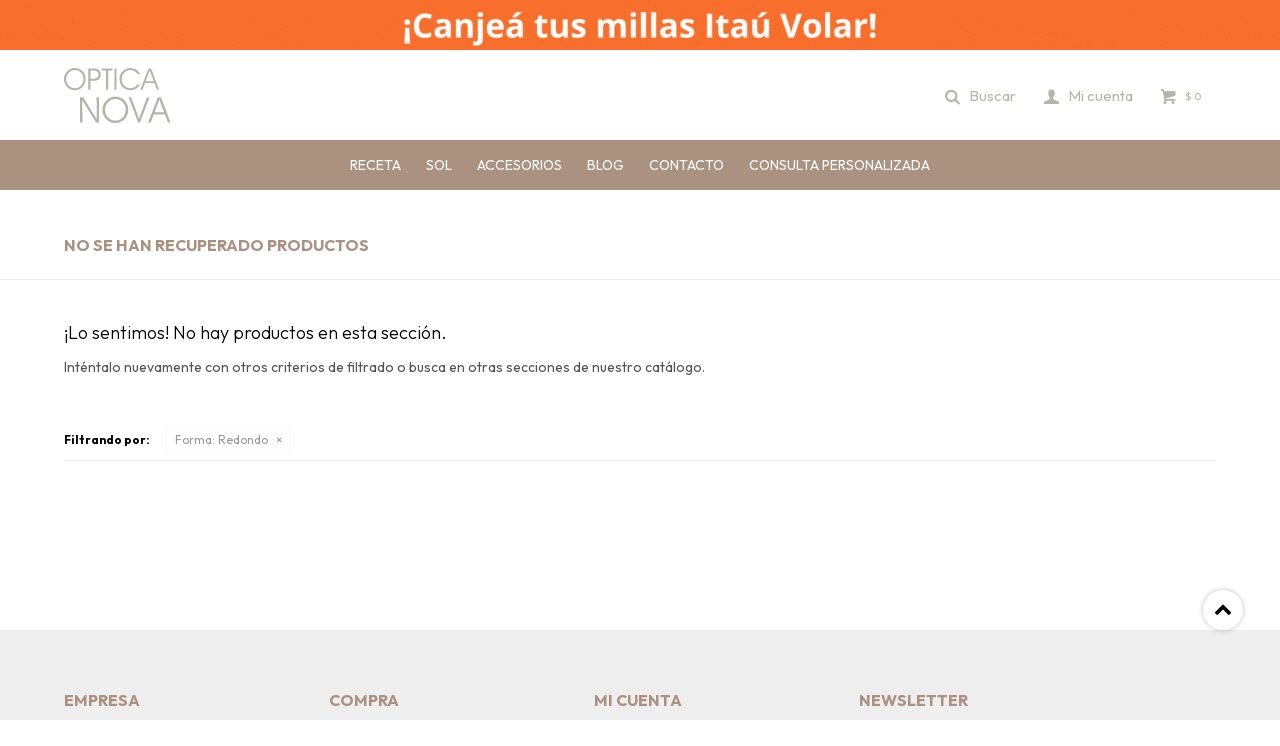

--- FILE ---
content_type: text/html; charset=utf-8
request_url: https://opticanova.com/lentes-blue-blocker/lentes/blue-blocker-neutro?forma=redondo
body_size: 5725
content:
 <!DOCTYPE html> <html lang="es" class="no-js"> <head itemscope itemtype="http://schema.org/WebSite"> <meta charset="utf-8" /> <script> const GOOGLE_MAPS_CHANNEL_ID = '37'; </script> <link rel='preconnect' href='https://f.fcdn.app' /> <link rel='preconnect' href='https://fonts.googleapis.com' /> <link rel='preconnect' href='https://www.facebook.com' /> <link rel='preconnect' href='https://www.google-analytics.com' /> <link rel="dns-prefetch" href="https://cdnjs.cloudflare.com" /> <title itemprop='name'>Blue Blocker neutro Redondo — Óptica Nova</title> <meta name="description" content="Blue Blocker neutro" /> <meta name="keywords" content="Blue Blocker neutro" /> <link itemprop="url" rel="canonical" href="https://opticanova.com/lentes-blue-blocker/lentes/blue-blocker-neutro?forma=redondo" /> <meta property="og:title" content="Blue Blocker neutro Redondo — Óptica Nova" /><meta property="og:description" content="Blue Blocker neutro" /><meta property="og:type" content="website" /><meta property="og:image" content="https://opticanova.com/public/web/img/logo-og.png"/><meta property="og:url" content="https://opticanova.com/lentes-blue-blocker/lentes/blue-blocker-neutro?forma=redondo" /><meta property="og:site_name" content="Óptica Nova" /> <meta name='twitter:description' content='Blue Blocker neutro' /> <meta name='twitter:image' content='https://opticanova.com/public/web/img/logo-og.png' /> <meta name='twitter:url' content='https://opticanova.com/lentes-blue-blocker/lentes/blue-blocker-neutro?forma=redondo' /> <meta name='twitter:card' content='summary' /> <meta name='twitter:title' content='Blue Blocker neutro Redondo — Óptica Nova' /> <script>document.getElementsByTagName('html')[0].setAttribute('class', 'js ' + ('ontouchstart' in window || navigator.msMaxTouchPoints ? 'is-touch' : 'no-touch'));</script> <script> var FN_TC = { M1 : 38.41, M2 : 1 }; </script> <script>window.dataLayer = window.dataLayer || [];var _tmData = {"fbPixel":"","hotJar":"","zopimId":"","app":"web"};</script> <script>(function(w,d,s,l,i){w[l]=w[l]||[];w[l].push({'gtm.start': new Date().getTime(),event:'gtm.js'});var f=d.getElementsByTagName(s)[0], j=d.createElement(s),dl=l!='dataLayer'?'&l='+l:'';j.setAttribute('defer', 'defer');j.src= 'https://www.googletagmanager.com/gtm.js?id='+i+dl;f.parentNode.insertBefore(j,f); })(window,document,'script','dataLayer','GTM-PMZZZJR');</script> <meta id='viewportMetaTag' name="viewport" content="width=device-width, initial-scale=1.0, maximum-scale=1,user-scalable=no"> <link rel="shortcut icon" href="https://f.fcdn.app/assets/commerce/opticanova.com/92e4_5783/public/web/favicon.ico" /> <link rel="apple-itouch-icon" href="https://f.fcdn.app/assets/commerce/opticanova.com/1146_a1b6/public/web/favicon.png" /> <link rel="preconnect" href="https://fonts.googleapis.com"> <link rel="preconnect" href="https://fonts.gstatic.com" crossorigin> <link href="https://fonts.googleapis.com/css2?family=Outfit:wght@300;400;500;600;700&display=swap" rel="stylesheet"> <link href="https://f.fcdn.app/assets/commerce/opticanova.com/0000_7222/s.46352167403170922624235337496585.css" rel="stylesheet"/> <script src="https://f.fcdn.app/assets/commerce/opticanova.com/0000_7222/s.62672392423902624875334567892118.js"></script> <!--[if lt IE 9]> <script type="text/javascript" src="https://cdnjs.cloudflare.com/ajax/libs/html5shiv/3.7.3/html5shiv.js"></script> <![endif]--> <link rel="manifest" href="https://f.fcdn.app/assets/manifest.json" /> </head> <body id='pgCatalogo' class='headerMenuFullWidthCenter footer1 headerSubMenuFullWidth buscadorSlideTop compraSlide compraLeft filtrosFixed fichaMobileFixedActions pc-lentes-blue-blocker items3'> <noscript><iframe src="https://www.googletagmanager.com/ns.html?id=GTM-PMZZZJR" height="0" width="0" style="display:none;visibility:hidden"></iframe></noscript> <script> (function (d, s, id) { var js, fjs = d.getElementsByTagName(s)[0]; if (d.getElementById(id)) return; js = d.createElement(s); js.id = id; js.setAttribute('defer', 'defer'); /* */ js.src = 'https://connect.facebook.net/es_LA/sdk/xfbml.js#xfbml=1&version=v3.0&autoLogAppEvents=1'; /* */ fjs.parentNode.insertBefore(js, fjs); }(document, 'script', 'facebook-jssdk')); </script> <script> window.fbAsyncInit = function () { FB.init({ appId: '1904283226629430', autoLogAppEvents: true, xfbml: true, version: 'v3.0' }); }; var FBLogin = new (function () { var $frmLogin = null; var reRequest = false; var setMensajeError = function (msj) { var $frm = getFrmLogin(); if ($frm != null) { var $divMsj = $('.msg.err:first', $frm); if ($divMsj.length == 0) { $divMsj = $('<div class="msg err"><p></p></div>'); $divMsj.insertBefore($('.fld-grp:first', $frm)); } $('p:first', $divMsj).text(msj); } }; var getFrmLogin = function () { if ($frmLogin == null) { $frmLogin = $('#frmLogin'); if ($frmLogin.length == 0) { $frmLogin = null; } } return $frmLogin; }; var login = function () { var opt = { scope: 'public_profile,email' }; if (reRequest === true) { opt.auth_type = 'rerequest'; } FB.login(function (response) { if (response.status === 'connected') { $.ajax({ url: 'https://opticanova.com/ajax?service=login-fb', data: { tk: response.authResponse.accessToken }, dataType: 'json', success: function (json) { if (json.logged == true) { location.href = location.href.replace(/#.*/, ''); } else if (json.scope != undefined) { setMensajeError(json.msj); if (reRequest == false) { reRequest = true; login(); } } } }); } }, opt); }; this.login = function () { login(); }; $(function () { $('body:first').on('click', '.btnLoginFacebook', function (e) { e.preventDefault(); try { FBLogin.login(); } catch (e) { } }); }); })(); </script> <div id="pre"> <div id="wrapper"> <header id="header" role="banner"> <div class="cnt"> <div data-id="3" data-area="Top" class="banner"><a data-track-categ='Banners' data-track-action='Top' data-track-label='Top' href='https://www.itauvolar.com.uy/volar/#/productos/4620883'><picture><source media="(min-width: 1280px)" srcset="//f.fcdn.app/imgs/4718e8/opticanova.com/opnouy/6b29/webp/recursos/9/1920x50/1920x50-optica-nova.gif" width='1920' height='50' ><source media="(max-width: 1279px) and (min-width: 1024px)" srcset="//f.fcdn.app/imgs/1a5bdc/opticanova.com/opnouy/1064/webp/recursos/10/1280x50/1280x50-optica-nova.gif" width='1280' height='50' ><source media="(max-width: 640px) AND (orientation: portrait)" srcset="//f.fcdn.app/imgs/21b5d5/opticanova.com/opnouy/424c/webp/recursos/12/640x70/640x70-optica-nova.gif" width='640' height='70' ><source media="(max-width: 1023px)" srcset="//f.fcdn.app/imgs/28d7a8/opticanova.com/opnouy/6188/webp/recursos/11/1024x50/1024x50-optica-nova.gif" width='1024' height='50' ><img src="//f.fcdn.app/imgs/4718e8/opticanova.com/opnouy/6b29/webp/recursos/9/1920x50/1920x50-optica-nova.gif" alt="Top" width='1920' height='50' ></picture></a></div><div id="logo"><a href="/"><img src="https://f.fcdn.app/assets/commerce/opticanova.com/d3fa_8d73/public/web/img/logo.svg" alt="Óptica Nova" /></a></div> <nav id="menu" data-fn="fnMainMenu"> <ul class="lst main"> <li class="it lentes-de-receta"> <a target="_self" href="https://opticanova.com/lentes-de-receta" class="tit">Receta</a> <div class="subMenu"> <div class="cnt"> <ul> <li class=" genero hombre"><a target="_self" href="https://opticanova.com/lentes-de-receta?genero=hombre" class="tit">Hombre</a></li> <li class=" genero mujer"><a target="_self" href="https://opticanova.com/lentes-de-receta?genero=mujer" class="tit">Mujer</a></li> </ul> </div> </div> </li> <li class="it lentes-de-sol"> <a target="_self" href="https://opticanova.com/lentes-de-sol" class="tit">Sol</a> <div class="subMenu"> <div class="cnt"> <ul> <li class=" genero hombre"><a target="_self" href="https://opticanova.com/lentes-de-sol?genero=hombre" class="tit">Hombre</a></li> <li class=" genero mujer"><a target="_self" href="https://opticanova.com/lentes-de-sol?genero=mujer" class="tit">Mujer</a></li> </ul> </div> </div> </li> <li class="it accesorios"> <a target="_self" href="https://opticanova.com/accesorios" class="tit">Accesorios</a> <div class="subMenu"> <div class="cnt"> <ul> <li class=" cadenas"><a target="_self" href="https://opticanova.com/accesorios/cadenas" class="tit">Cadenas</a></li> <li class=" cuidado-y-limpieza"><a target="_self" href="https://opticanova.com/accesorios/cuidado-y-limpieza" class="tit">Cuidado y limpieza</a></li> </ul> </div> </div> </li> <li class="it "> <a target="_self" href="https://opticanova.com/blog" class="tit">Blog</a> <div class="subMenu"> <div class="cnt"> <ul> <li class=""><a target="_self" href="/blog/que-es-la-luz-azul-y-por-que-protegerse-de-ella-2" class="tit">¿Qué es la luz azul y por qué protegerse de ella?</a></li> <li class=""><a target="_self" href="/blog/todo-lo-que-tenes-que-saber-acerca-de-las-lentes-multifocales-1" class="tit">Todo lo que tenes que saber acerca de las lentes multifocales</a></li> <li class=""><a target="_self" href="/blog/tus-lentes-nova-con-garantia-asegurada-3" class="tit">Tus lentes Nova con garantía asegurada</a></li> </ul> </div> </div> </li> <li class="it "> <a target="_self" href="https://opticanova.com/contacto" class="tit">Contacto</a> </li> <li class="it "> <a target="_self" href="https://opticanova.com/agenda-tu-consulta-online" class="tit">Consulta personalizada</a> </li> </ul> </nav> <div class="toolsItem frmBusqueda" data-version='1'> <button type="button" class="btnItem btnMostrarBuscador"> <span class="ico"></span> <span class="txt"></span> </button> <form action="/catalogo"> <div class="cnt"> <span class="btnCerrar"> <span class="ico"></span> <span class="txt"></span> </span> <label class="lbl"> <b>Buscar productos</b> <input maxlength="48" required="" autocomplete="off" type="search" name="q" placeholder="Buscar productos..." /> </label> <button class="btnBuscar" type="submit"> <span class="ico"></span> <span class="txt"></span> </button> </div> </form> </div> <div class="toolsItem accesoMiCuentaCnt" data-logged="off" data-version='1'> <a href="/mi-cuenta" class="btnItem btnMiCuenta"> <span class="ico"></span> <span class="txt"></span> <span class="usuario"> <span class="nombre"></span> <span class="apellido"></span> </span> </a> <div class="miCuentaMenu"> <ul class="lst"> <li class="it"><a href='/mi-cuenta/mis-datos' class="tit" >Mis datos</a></li> <li class="it"><a href='/mi-cuenta/direcciones' class="tit" >Mis direcciones</a></li> <li class="it"><a href='/mi-cuenta/compras' class="tit" >Mis compras</a></li> <li class="it"><a href='/mi-cuenta/wish-list' class="tit" >Wish List</a></li> <li class="it itSalir"><a href='/salir' class="tit" >Salir</a></li> </ul> </div> </div> <div id="miCompra" data-show="off" data-fn="fnMiCompra" class="toolsItem" data-version="1"> </div> <div id="infoTop"><span class="tel">2710 56 62</span> <span class="info">Lunes a Viernes de 10:00 a 20:00 horas, Sábados de 10:00 a 14:00 horas</span></div> <nav id="menuTop"> <ul class="lst"> <li class="it "><a target="_self" class="tit" href="https://opticanova.com/nosotros">Sobre nosotros</a></li> <li class="it "><a target="_self" class="tit" href="https://opticanova.com/contacto">Contacto</a></li> </ul> </nav> <a id="btnMainMenuMobile" href="javascript:mainMenuMobile.show();"><span class="ico">&#59421;</span><span class="txt">Menú</span></a> </div> </header> <!-- end:header --> <div data-id="3" data-area="Top" class="banner"><a data-track-categ='Banners' data-track-action='Top' data-track-label='Top' href='https://www.itauvolar.com.uy/volar/#/productos/4620883'><picture><source media="(min-width: 1280px)" srcset="//f.fcdn.app/imgs/4718e8/opticanova.com/opnouy/6b29/webp/recursos/9/1920x50/1920x50-optica-nova.gif" width='1920' height='50' ><source media="(max-width: 1279px) and (min-width: 1024px)" srcset="//f.fcdn.app/imgs/1a5bdc/opticanova.com/opnouy/1064/webp/recursos/10/1280x50/1280x50-optica-nova.gif" width='1280' height='50' ><source media="(max-width: 640px) AND (orientation: portrait)" srcset="//f.fcdn.app/imgs/21b5d5/opticanova.com/opnouy/424c/webp/recursos/12/640x70/640x70-optica-nova.gif" width='640' height='70' ><source media="(max-width: 1023px)" srcset="//f.fcdn.app/imgs/28d7a8/opticanova.com/opnouy/6188/webp/recursos/11/1024x50/1024x50-optica-nova.gif" width='1024' height='50' ><img src="//f.fcdn.app/imgs/4718e8/opticanova.com/opnouy/6b29/webp/recursos/9/1920x50/1920x50-optica-nova.gif" alt="Top" width='1920' height='50' ></picture></a></div> <div id="central" data-catalogo="on" data-tit="Blue Blocker neutro Redondo " data-url="https://opticanova.com/lentes-blue-blocker/lentes/blue-blocker-neutro?forma=redondo" data-total="0" data-pc="lentes-blue-blocker"> <div class='hdr'> <h1 class="tit">No se han recuperado productos</h1> </div> <div id="main" role="main"> <div id="catalogoVacio"> <div class="text"> <h3>¡Lo sentimos! No hay productos en esta sección.</h3> <p>Inténtalo nuevamente con otros criterios de filtrado o busca en otras secciones de nuestro catálogo.</span></p> </div> <div id="catalogoFiltrosSeleccionados"><strong class=tit>Filtrando por:</strong><a rel="nofollow" href="https://opticanova.com/lentes-blue-blocker/lentes/blue-blocker-neutro" title="Quitar" class="it" data-tipo="caracteristica"><span class="nom">Forma:</span> Redondo</a></div> </div> </div> <div id="secondary"> <div id="catalogoMenu" data-fn="fnCatalogoMenu"> <ul class="lst"></ul> </div> </div> <button id="subir" onclick="topFunction()"></button></div> <footer id="footer"> <div class="cnt"> <!----> <div id="historialArtVistos" data-show="off"> </div> <div class="ftrContent"> <div class="datosContacto"> <address> <span class="telefono">2710 56 62</span> <span class="direccion">21 de setiembre 2864 esquina Ellauri, Montevideo</span> <span class="email">atencionalcliente@opticanova.com</span> <span class="horario">Lunes a Viernes de 10:00 a 20:00 horas, Sábados de 10:00 a 14:00 horas</span> </address> </div> <div class="blk blkSeo"> <div class="hdr"> <div class="tit">Menú SEO</div> </div> <div class="cnt"> <ul class="lst"> <li class="it "><a target="_self" class="tit" href="https://opticanova.com/nosotros">Sobre nosotros</a></li> </ul> </div> </div> <div class="blk blkEmpresa"> <div class="hdr"> <div class="tit">Empresa</div> </div> <div class="cnt"> <ul class="lst"> <li class="it "><a target="_self" class="tit" href="https://opticanova.com/nosotros">Sobre nosotros</a></li> <li class="it "><a target="_self" class="tit" href="https://opticanova.com/garantia">Garantía</a></li> </ul> </div> </div> <div class="blk blkCompra"> <div class="hdr"> <div class="tit">Compra</div> </div> <div class="cnt"> <ul class="lst"> <li class="it "><a target="_self" class="tit" href="https://opticanova.com/envios-cambios-y-devoluciones">Envíos, cambios y devoluciones</a></li> <li class="it "><a target="_self" class="tit" href="https://opticanova.com/condiciones-de-compra">Condiciones de compra</a></li> <li class="it "><a target="_self" class="tit" href="https://opticanova.com/obtener-subsidio-bps">Obtener subsidio BPS</a></li> <li class="it "><a target="_self" class="tit" href="https://opticanova.com/preguntas-frecuentes">Preguntas frecuentes</a></li> </ul> </div> </div> <div class="blk blkCuenta"> <div class="hdr"> <div class="tit">Mi Cuenta</div> </div> <div class="cnt"> <ul class="lst"> <li class="it "><a target="_self" class="tit" href="https://opticanova.com/mi-cuenta">Mi cuenta</a></li> <li class="it "><a target="_self" class="tit" href="https://opticanova.com/mi-cuenta/compras">Mis compras</a></li> <li class="it "><a target="_self" class="tit" href="https://opticanova.com/mi-cuenta/direcciones">Mis direcciones</a></li> <li class="it "><a target="_self" class="tit" href="https://opticanova.com/mi-cuenta/wish-list">Wish List</a></li> </ul> </div> </div> <div class="blk blkNewsletter"> <div class="hdr"> <div class="tit">Newsletter</div> </div> <div class="cnt"> <p>¡Suscribite y recibí todas nuestras novedades!</p> <form class="frmNewsletter" action="/ajax?service=registro-newsletter"> <div class="fld-grp"> <div class="fld fldNombre"> <label class="lbl"><b>Nombre</b><input type="text" name="nombre" placeholder="Ingresa tu nombre" /></label> </div> <div class="fld fldApellido"> <label class="lbl"><b>Apellido</b><input type="text" name="apellido" placeholder="Ingresa tu apellido" /></label> </div> <div class="fld fldEmail"> <label class="lbl"><b>E-mail</b><input type="email" name="email" required placeholder="Ingresa tu e-mail" /></label> </div> </div> <div class="actions"> <button type="submit" class="btn btnSuscribirme"><span>Suscribirme</span></button> </div> </form> <ul class="lst lstRedesSociales"> <li class="it facebook"><a href="https://www.facebook.com/OpticaNova/" target="_blank" rel="external"><span class="ico">&#59392;</span><span class="txt">Facebook</span></a></li> <li class="it instagram"><a href="https://www.instagram.com/OpticaNova/" target="_blank" rel="external"><span class="ico">&#59396;</span><span class="txt">Instagram</span></a></li> <li class="it whatsapp"><a href="https://api.whatsapp.com/send?phone=59892758908" target="_blank" rel="external"><span class="ico">&#59398;</span><span class="txt">Whatsapp</span></a></li> </ul> </div> </div> <div class="sellos"> <div class="blk blkMediosDePago"> <div class="hdr"> <div class="tit">Compr? online con:</div> </div> <div class='cnt'> <ul class='lst lstMediosDePago'> <li class='it visa'><img src="https://f.fcdn.app/logos/c/visa.svg" alt="visa" height="20" /></li> <li class='it master'><img src="https://f.fcdn.app/logos/c/master.svg" alt="master" height="20" /></li> <li class='it oca'><img src="https://f.fcdn.app/logos/c/oca.svg" alt="oca" height="20" /></li> <li class='it lider'><img src="https://f.fcdn.app/logos/c/lider.svg" alt="lider" height="20" /></li> <li class='it diners'><img src="https://f.fcdn.app/logos/c/diners.svg" alt="diners" height="20" /></li> <li class='it abitab'><img src="https://f.fcdn.app/logos/c/abitab.svg" alt="abitab" height="20" /></li> <li class='it redpagos'><img src="https://f.fcdn.app/logos/c/redpagos.svg" alt="redpagos" height="20" /></li> <li class='it mercadopago'><img src="https://f.fcdn.app/logos/c/mercadopago.svg" alt="mercadopago" height="20" /></li> </ul> </div> </div> <div class="blk blkMediosDeEnvio"> <div class="hdr"> <div class="tit">Entrega:</div> </div> <div class='cnt'> <ul class="lst lstMediosDeEnvio"> </ul> </div> </div> </div> <div class="extras"> <div class="copy">&COPY; Copyright 2026 / Óptica Nova</div> <div class="btnFenicio"><a href="https://fenicio.io?site=Óptica Nova" target="_blank" title="Powered by Fenicio eCommerce Uruguay"><strong>Fenicio eCommerce Uruguay</strong></a></div> </div> </div> </div> </footer> </div> <!-- end:wrapper --> </div> <!-- end:pre --> <div class="loader"> <div></div> </div>   <script id="mcjs">!function(c,h,i,m,p){m=c.createElement(h),p=c.getElementsByTagName(h)[0],m.async=1,m.src=i,p.parentNode.insertBefore(m,p)}(document,"script","https://chimpstatic.com/mcjs-connected/js/users/316c563bf4d7d6b855bcd46fb/195523bbf7a98ea072477c8b4.js");</script>  <script src="//m.virtooal.com/754931eb14c0aa98448f687d0239cdf2" async></script> <div id="mainMenuMobile"> <span class="btnCerrar"><span class="ico"></span><span class="txt"></span></span> <div class="cnt"> 	<img id="logoMobile" src="https://f.fcdn.app/assets/commerce/opticanova.com/d3fa_8d73/public/web/img/logo-checkout.svg" alt="Óptica Nova" /> <ul class="lst menu"> <li class="it"><div class="toolsItem accesoMiCuentaCnt" data-logged="off" data-version='1'> <a href="/mi-cuenta" class="btnItem btnMiCuenta"> <span class="ico"></span> <span class="txt"></span> <span class="usuario"> <span class="nombre"></span> <span class="apellido"></span> </span> </a> <div class="miCuentaMenu"> <ul class="lst"> <li class="it"><a href='/mi-cuenta/mis-datos' class="tit" >Mis datos</a></li> <li class="it"><a href='/mi-cuenta/direcciones' class="tit" >Mis direcciones</a></li> <li class="it"><a href='/mi-cuenta/compras' class="tit" >Mis compras</a></li> <li class="it"><a href='/mi-cuenta/wish-list' class="tit" >Wish List</a></li> <li class="it itSalir"><a href='/salir' class="tit" >Salir</a></li> </ul> </div> </div></li> <li class="it lentes-de-receta"> <a class="tit" href="https://opticanova.com/lentes-de-receta">Receta</a> <div class="subMenu"> <div class="cnt"> <ul class="lst"> <li class="it genero hombre"><a class="tit" href="https://opticanova.com/lentes-de-receta?genero=hombre">Hombre</a> </li> <li class="it genero mujer"><a class="tit" href="https://opticanova.com/lentes-de-receta?genero=mujer">Mujer</a> </li> </ul> </div> </div> </li> <li class="it lentes-de-sol"> <a class="tit" href="https://opticanova.com/lentes-de-sol">Sol</a> <div class="subMenu"> <div class="cnt"> <ul class="lst"> <li class="it genero hombre"><a class="tit" href="https://opticanova.com/lentes-de-sol?genero=hombre">Hombre</a> </li> <li class="it genero mujer"><a class="tit" href="https://opticanova.com/lentes-de-sol?genero=mujer">Mujer</a> </li> </ul> </div> </div> </li> <li class="it accesorios"> <a class="tit" href="https://opticanova.com/accesorios">Accesorios</a> <div class="subMenu"> <div class="cnt"> <ul class="lst"> <li class="it cadenas"><a class="tit" href="https://opticanova.com/accesorios/cadenas">Cadenas</a> </li> <li class="it cuidado-y-limpieza"><a class="tit" href="https://opticanova.com/accesorios/cuidado-y-limpieza">Cuidado y limpieza</a> </li> </ul> </div> </div> </li> <li class="it "> <a class="tit" href="https://opticanova.com/blog">Blog</a> <div class="subMenu"> <div class="cnt"> <ul class="lst"> <li class="it "><a class="tit" href="/blog/que-es-la-luz-azul-y-por-que-protegerse-de-ella-2">¿Qué es la luz azul y por qué protegerse de ella?</a> </li> <li class="it "><a class="tit" href="/blog/todo-lo-que-tenes-que-saber-acerca-de-las-lentes-multifocales-1">Todo lo que tenes que saber acerca de las lentes multifocales</a> </li> <li class="it "><a class="tit" href="/blog/tus-lentes-nova-con-garantia-asegurada-3">Tus lentes Nova con garantía asegurada</a> </li> </ul> </div> </div> </li> <li class="it "> <a class="tit" href="https://opticanova.com/contacto">Contacto</a> </li> <li class="it "> <a class="tit" href="https://opticanova.com/agenda-tu-consulta-online">Consulta personalizada</a> </li> <li class="it"> <strong class="tit">Empresa</strong> <div class="subMenu"> <div class="cnt"> <ul class="lst"> <li class="it "><a class="tit" href="https://opticanova.com/nosotros">Sobre nosotros</a></li> <li class="it "><a class="tit" href="https://opticanova.com/garantia">Garantía</a></li> </ul> </div> </div> </li> <li class="it"> <strong class="tit">Compra</strong> <div class="subMenu"> <div class="cnt"> <ul class="lst"> <li class="it "><a class="tit" href="https://opticanova.com/envios-cambios-y-devoluciones">Envíos, cambios y devoluciones</a></li> <li class="it "><a class="tit" href="https://opticanova.com/condiciones-de-compra">Condiciones de compra</a></li> <li class="it "><a class="tit" href="https://opticanova.com/obtener-subsidio-bps">Obtener subsidio BPS</a></li> <li class="it "><a class="tit" href="https://opticanova.com/preguntas-frecuentes">Preguntas frecuentes</a></li> </ul> </div> </div> </li> </ul> <ul class="lst lstRedesSociales"> <li class="it facebook"><a href="https://www.facebook.com/OpticaNova/" target="_blank" rel="external"><span class="ico">&#59392;</span><span class="txt">Facebook</span></a></li> <li class="it instagram"><a href="https://www.instagram.com/OpticaNova/" target="_blank" rel="external"><span class="ico">&#59396;</span><span class="txt">Instagram</span></a></li> <li class="it whatsapp"><a href="https://api.whatsapp.com/send?phone=59892758908" target="_blank" rel="external"><span class="ico">&#59398;</span><span class="txt">Whatsapp</span></a></li> </ul> </div> </div> <div id="fb-root"></div> </body> </html> 